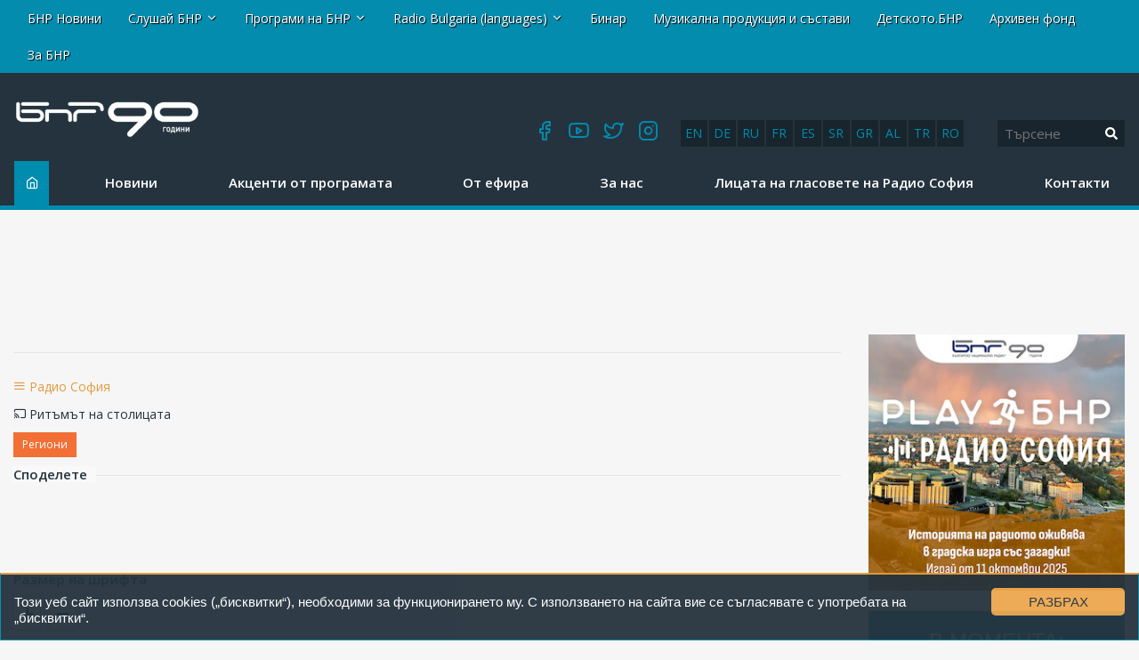

--- FILE ---
content_type: text/html; charset=UTF-8
request_url: https://old-news.bnr.bg/sofia/post/101743855/metroto-si-probiva-pat-prez-poduane
body_size: 19406
content:
<!DOCTYPE html>
<html lang="bg">
<head>
	
<!-- Google tag (gtag.js) -->
<script async src="https://www.googletagmanager.com/gtag/js?id=G-FDKFTKB3MV"></script>
<script>
  window.dataLayer = window.dataLayer || [];
  function gtag(){dataLayer.push(arguments);}
  gtag('js', new Date());

  gtag('config', 'G-FDKFTKB3MV');
</script>


	
	<meta charset="UTF-8" />
		<title>Метрото си пробива път през "Подуяне" - Новини </title>
	

<!-- Google Tag Manager -->
<script>(function(w,d,s,l,i){w[l]=w[l]||[];w[l].push({'gtm.start':
new Date().getTime(),event:'gtm.js'});var f=d.getElementsByTagName(s)[0],
j=d.createElement(s),dl=l!='dataLayer'?'&l='+l:'';j.async=true;j.src=
'https://www.googletagmanager.com/gtm.js?id='+i+dl;f.parentNode.insertBefore(j,f);
})(window,document,'script','dataLayer','GTM-5W684PP');</script>
<!-- End Google Tag Manager -->

<meta name="facebook-domain-verification" content="b7cw6fxmxmozh3n2ihpszbp7erne3l" />

<!-- Netpeak -->
<script> !(function () { window.googletag = window.googletag || {}; window.vmpbjs = window.vmpbjs || {}; window.vpb = window.vpb || {}; vpb.cmd = vpb.cmd || []; vpb.st=Date.now();  vpb.fastLoad = true; googletag.cmd = googletag.cmd || []; vmpbjs.cmd = vmpbjs.cmd || []; var cmds = []; try{ cmds = googletag.cmd.slice(0); googletag.cmd.length = 0; }catch(e){} var ready = false; function exec(cb) { return cb.call(googletag); } var overriden = false; googletag.cmd.push(function () { overriden = true; googletag.cmd.unshift = function (cb) { if (ready) { return exec(cb); } cmds.unshift(cb); if (cb._startgpt) { ready = true; for (var k = 0; k < cmds.length; k++) { exec(cmds[k]); } } }; googletag.cmd.push = function (cb) { if (ready) { return exec(cb); } cmds.push(cb); }; }); if(!overriden){ googletag.cmd.push = function (cb) { cmds.push(cb); }; googletag.cmd.unshift = function (cb) { cmds.unshift(cb); if (cb._startgpt) { ready = true; if (googletag.apiReady) { cmds.forEach(function (cb) { googletag.cmd.push(cb); }); } else { googletag.cmd = cmds; } } }; } var dayMs = 36e5, cb = parseInt(Date.now() / dayMs), vpbSrc = '//player.bidmatic.io/prebidlink/' + cb + '/wrapper_hb_766191_20872.js', pbSrc = vpbSrc.replace('wrapper_hb', 'hb'), gptSrc = '//securepubads.g.doubleclick.net/tag/js/gpt.js', c = document.head || document.body || document.documentElement; function loadScript(src, cb) { var s = document.createElement('script'); s.src = src; s.defer=false; c.appendChild(s); s.onload = cb; s.onerror = function(){ var fn = function(){}; fn._startgpt = true; googletag.cmd.unshift(fn); }; return s; } loadScript(pbSrc); loadScript(gptSrc); loadScript(vpbSrc); })() </script>

<script>

window.is_mobile_browser = function() {
  let check = false;
  (function(a){if(/(android|bb\d+|meego).+mobile|avantgo|bada\/|blackberry|blazer|compal|elaine|fennec|hiptop|iemobile|ip(hone|od)|iris|kindle|lge |maemo|midp|mmp|mobile.+firefox|netfront|opera m(ob|in)i|palm( os)?|phone|p(ixi|re)\/|plucker|pocket|psp|series(4|6)0|symbian|treo|up\.(browser|link)|vodafone|wap|windows ce|xda|xiino/i.test(a)||/1207|6310|6590|3gso|4thp|50[1-6]i|770s|802s|a wa|abac|ac(er|oo|s\-)|ai(ko|rn)|al(av|ca|co)|amoi|an(ex|ny|yw)|aptu|ar(ch|go)|as(te|us)|attw|au(di|\-m|r |s )|avan|be(ck|ll|nq)|bi(lb|rd)|bl(ac|az)|br(e|v)w|bumb|bw\-(n|u)|c55\/|capi|ccwa|cdm\-|cell|chtm|cldc|cmd\-|co(mp|nd)|craw|da(it|ll|ng)|dbte|dc\-s|devi|dica|dmob|do(c|p)o|ds(12|\-d)|el(49|ai)|em(l2|ul)|er(ic|k0)|esl8|ez([4-7]0|os|wa|ze)|fetc|fly(\-|_)|g1 u|g560|gene|gf\-5|g\-mo|go(\.w|od)|gr(ad|un)|haie|hcit|hd\-(m|p|t)|hei\-|hi(pt|ta)|hp( i|ip)|hs\-c|ht(c(\-| |_|a|g|p|s|t)|tp)|hu(aw|tc)|i\-(20|go|ma)|i230|iac( |\-|\/)|ibro|idea|ig01|ikom|im1k|inno|ipaq|iris|ja(t|v)a|jbro|jemu|jigs|kddi|keji|kgt( |\/)|klon|kpt |kwc\-|kyo(c|k)|le(no|xi)|lg( g|\/(k|l|u)|50|54|\-[a-w])|libw|lynx|m1\-w|m3ga|m50\/|ma(te|ui|xo)|mc(01|21|ca)|m\-cr|me(rc|ri)|mi(o8|oa|ts)|mmef|mo(01|02|bi|de|do|t(\-| |o|v)|zz)|mt(50|p1|v )|mwbp|mywa|n10[0-2]|n20[2-3]|n30(0|2)|n50(0|2|5)|n7(0(0|1)|10)|ne((c|m)\-|on|tf|wf|wg|wt)|nok(6|i)|nzph|o2im|op(ti|wv)|oran|owg1|p800|pan(a|d|t)|pdxg|pg(13|\-([1-8]|c))|phil|pire|pl(ay|uc)|pn\-2|po(ck|rt|se)|prox|psio|pt\-g|qa\-a|qc(07|12|21|32|60|\-[2-7]|i\-)|qtek|r380|r600|raks|rim9|ro(ve|zo)|s55\/|sa(ge|ma|mm|ms|ny|va)|sc(01|h\-|oo|p\-)|sdk\/|se(c(\-|0|1)|47|mc|nd|ri)|sgh\-|shar|sie(\-|m)|sk\-0|sl(45|id)|sm(al|ar|b3|it|t5)|so(ft|ny)|sp(01|h\-|v\-|v )|sy(01|mb)|t2(18|50)|t6(00|10|18)|ta(gt|lk)|tcl\-|tdg\-|tel(i|m)|tim\-|t\-mo|to(pl|sh)|ts(70|m\-|m3|m5)|tx\-9|up(\.b|g1|si)|utst|v400|v750|veri|vi(rg|te)|vk(40|5[0-3]|\-v)|vm40|voda|vulc|vx(52|53|60|61|70|80|81|83|85|98)|w3c(\-| )|webc|whit|wi(g |nc|nw)|wmlb|wonu|x700|yas\-|your|zeto|zte\-/i.test(a.substr(0,4))) check = true;})(navigator.userAgent||navigator.vendor||window.opera);
  return check;
};

window.googletag = window.googletag || {cmd: []};
  googletag.cmd.push(function() {
  
    //console.log("BROWSER MOBILE "+is_mobile_browser());
    
    if(is_mobile_browser()){
    
      // -- define mobile slots

      // --- mobile globals
      

      
      // --- mobile article page

        

         // article header
         googletag.defineSlot('/21812656586/netpeak_bnr/mobile-header', [
          [200, 90], [216, 36], [216, 54], [234, 60], [250, 250], [300, 50], 
          [300, 75], [300, 100], [300, 110], [300, 111], [300, 116], [300, 120], 
          [310, 100], [320, 50], [320, 100], [320, 120], [320, 250]
        ], 'div-gpt-ad-1234567890007-0').addService(googletag.pubads());

        // article bottom
        googletag.defineSlot('/21812656586/netpeak_bnr/mobile-article-middle', [
        [200, 90], [216, 36], [216, 54], [234, 60], [250, 250], [300, 50], 
        [300, 75], [300, 100], [300, 110], [300, 111], [300, 116], [300, 120], 
        [310, 100], [320, 50], [320, 100], [320, 120], [320, 250]
      ], 'div-gpt-ad-1234567890010-0').addService(googletag.pubads());

      googletag.defineSlot('/21812656586/netpeak_bnr/mobile-article-middle_2', [
      [200, 90], [216, 36], [216, 54], [234, 60], [250, 250], [300, 50], 
      [300, 75], [300, 100], [300, 110], [300, 111], [300, 116], [300, 120], 
      [310, 100], [320, 50], [320, 100], [320, 120], [320, 250]
    ], 'div-gpt-ad-1234567890011-0').addService(googletag.pubads());

        

      
      

      }else{  

      // define desktop slots

      // --- globals
      
               
      // --- desktop page

          

          // article header
          googletag.defineSlot('/21812656586/netpeak_bnr/desktop-article-header', [
            [680, 250], [700, 90], [700, 250], [720, 90], [720, 250], [728, 15], 
            [728, 90], [728, 240], [730, 90], [730, 200], [750, 100], [750, 200], 
            [750, 250], [768, 175], [800, 125], [820, 220], [900, 100], [930, 90], 
            [930, 180], [950, 90], [950, 245], [960, 90], [960, 150], [960, 180], 
            [960, 200], [960, 250], [970, 50], [970, 66], [970, 70], [970, 90], 
            [970, 100], [970, 120], [970, 200], [970, 210], [970, 250], [980, 90], 
            [980, 120], [980, 240], [980, 250], [990, 90], [990, 250], [998, 200], 
            [1000, 240], [1000, 250], [1014, 169], [1024, 90], [1100, 90], [1100, 250], 
            [1110, 250], [1111, 11], [1140, 250], [1170, 150], [1170, 250]
          ], 'div-gpt-ad-1234567890013-0').addService(googletag.pubads());

          // article left sidebar
          googletag.defineSlot('/21812656586/netpeak_bnr/desktop-article-left_sidebar', [
            [160, 600]
          ], 'div-gpt-ad-1234567890014-0').addService(googletag.pubads());

          // article bottom
          googletag.defineSlot('/21812656586/netpeak_bnr/desktop-article-bottom', [
            [728, 90]
          ], 'div-gpt-ad-1234567890015-0').addService(googletag.pubads());

          // right_sidebar_1
          googletag.defineSlot('/21812656586/netpeak_bnr/desktop-section-right_sidebar_1', [
            [160, 600], [300, 600], [300, 250]
          ], 'div-gpt-ad-1234567890002-0').addService(googletag.pubads());

          // right_sidebar_2
          googletag.defineSlot('/21812656586/netpeak_bnr/desktop-section-right_sidebar_2', [
            [160, 600], [300, 600], [300, 250]
          ], 'div-gpt-ad-1234567890012-0').addService(googletag.pubads());

          

                
        

    } // end else if mobile

    googletag.pubads().enableLazyLoad({
      fetchMarginPercent: 200,  // Fetch ad when it is within 200% of the viewport
      renderMarginPercent: 50,  // Render ad when it is within 50% of the viewport
      mobileScaling: 2.0        // Double the margins for mobile devices
    });
    googletag.pubads().enableSingleRequest();
    googletag.pubads().collapseEmptyDivs();
    googletag.enableServices();
  });

</script>
<!-- /Netpeak -->




	<meta http-equiv="X-UA-Compatible" content="IE=edge" />
	<meta name="viewport" id="viewport-meta" content="width=device-width, initial-scale=1.0" />	<link rel="shortcut icon" href="/favicon.ico" />

	<link rel="canonical" href="https://old-news.bnr.bg/sofia/post/101743855/metroto-si-probiva-pat-prez-poduane"   />
<meta property="og:url" content="https://old-news.bnr.bg/sofia/post/101743855/metroto-si-probiva-pat-prez-poduane"   />
<meta name="description" content="Строителството на метрото  през район &bdquo;Подуяне&ldquo; върви по график, установи днес кметът на София Йорданка  Фандъкова.    В..."   />
<meta property="og:title" content="Метрото си пробива път през &rdquo;Подуяне&rdquo;"   />
<meta property="og:description" content="Строителството на метрото  през район &bdquo;Подуяне&ldquo; върви по график, установи днес кметът на София Йорданка  Фандъкова.    В..."   />
<meta property="og:type" content="article"   />
<meta property="og:image" content="https://static.bnr.bg/gallery/cr/medium/cdc25a0f0e7e250e15cfa1f7cb92bb93.jpg"   />
<meta property="twitter:card" content="summary"   />
<meta property="twitter:domain" content="bnr.bg"   />
<meta property="twitter:title" content="Метрото си пробива път през &rdquo;Подуяне&rdquo;"   />
<meta property="twitter:description" content="Строителството на метрото  през район &bdquo;Подуяне&ldquo; върви по график, установи днес кметът на София Йорданка  Фандъкова.    В..."   />
<meta property="twitter:image" content="https://static.bnr.bg/gallery/cr/cdc25a0f0e7e250e15cfa1f7cb92bb93.jpg"   />
<script type="text/javascript"   >
var _gaq=[['_setAccount', 'UA-47004838-1'],['_trackPageview'],['_trackPageLoadTime']];
(function() {
	var ga = document.createElement('script'); ga.type = 'text/javascript'; ga.async = true;
	ga.src = ('https:' == document.location.protocol ? 'https://ssl' : 'http://www') + '.google-analytics.com/ga.js';
	var s = document.getElementsByTagName('script')[0]; s.parentNode.insertBefore(ga, s);
})();</script>
<meta property="fb:app_id" content="301463513596954"/>




<script type="text/javascript" src="//platform-api.sharethis.com/js/sharethis.js#property=598acd0de2587a0012539f76&product=inline-share-buttons"></script>

<script>

  (adsbygoogle = window.adsbygoogle || []).push({

    google_ad_client: "ca-pub-4534514337969939",

    enable_page_level_ads: true

  }); 

</script> 


<link rel="preload" href="/fonts/icomoon/icomoon.woff" as="font" type="font/woff2" crossorigin>




	<link rel='stylesheet' href='/resources/css/test_fonts_sans-serif.css?1740559106?rn=1769796913970799890' />  

	<link rel='stylesheet' href='/resources/css/addon.css?rn=1769796913970799890' />



<script type="text/javascript">
var gaq=[['setAccount', 'UA-47004838-1'],['trackPageview'],['trackPageLoadTime']];
(function() {
var ga = document.createElement('script'); ga.type = 'text/javascript'; ga.async = true;
ga.src = ('https:' == document.location.protocol ? 'https://ssl' : 'http://www') + '.google-analytics.com/ga.js';
var s = document.getElementsByTagName('script')[0]; s.parentNode.insertBefore(ga, s);
})();


</script>


<script>



(function(h,o,t,j,a,r){
        h.hj=h.hj||function(){(h.hj.q=h.hj.q||[]).push(arguments)};
        h._hjSettings={hjid:2406078,hjsv:6};
        a=o.getElementsByTagName('head')[0];
        r=o.createElement('script');r.async=1;
        r.src=t+h._hjSettings.hjid+j+h._hjSettings.hjsv;
        a.appendChild(r);
    })(window,document,'https://static.hotjar.com/c/hotjar-','.js?sv=');


	!function(f,b,e,v,n,t,s){
		if(f.fbq)return;n=f.fbq=function(){n.callMethod?
  
	n.callMethod.apply(n,arguments):n.queue.push(arguments)};
  
	if(!f._fbq)f._fbq=n;n.push=n;n.loaded=!0;n.version='2.0';
  
	n.queue=[];t=b.createElement(e);t.async=!0;
  
	t.src=v;s=b.getElementsByTagName(e)[0];
  
	s.parentNode.insertBefore(t,s)
	}(window, document,'script', 'https://connect.facebook.net/en_US/fbevents.js');
  
	fbq('init', '269361800700513');
  
	fbq('track', 'PageView');

  </script><noscript><img height="1" width="1" style="display:none" src="https://www.facebook.com/tr?id=269361800700513&ev=PageView&noscript=1" ></noscript>







<script type="text/javascript">
    (function(c,l,a,r,i,t,y){
        c[a]=c[a]||function(){(c[a].q=c[a].q||[]).push(arguments)};
        t=l.createElement(r);t.async=1;t.src="https://www.clarity.ms/tag/"+i;
        y=l.getElementsByTagName(r)[0];y.parentNode.insertBefore(t,y);
    })(window, document, "clarity", "script", "ar68rwdfbn");
</script>




</head>
<body data-site="sofia"  class='article-page mc-1139' >
	

<!-- Google Tag Manager (noscript) -->
<noscript><iframe src="https://www.googletagmanager.com/ns.html?id=GTM-5W684PP"
height="0" width="0" style="display:none;visibility:hidden"></iframe></noscript>
<!-- End Google Tag Manager (noscript) -->



<div class="header row-fluid">
						<div class='container-fluid'>
	<div class="row-fluid row-layout ">
		<div class="span12 ">
												

<div class="row-fluid absoluteTop visible-desktop " id="module_19_1">
	

	<div class="span12">
		<div class="navbar navbar-fixed-top navbarCustomFixedTop">
			<div class="container">
				<a class="btn btn-navbar btnNavbar hidden-desktop" data-toggle="collapse" data-target=".nav-collapse">
					<span class="icon-bar"></span>
					<span class="icon-bar"></span>
					<span class="icon-bar"></span>
				</a>
				<div class="nav-collapse">
					<div class="absoluteTopWrapper clearfix">
						<ul class="nav navbar-nav absoluteTopMenu">
																				<li class="">
								<a href="/" title="">
									<span>БНР Новини</span>
								</a>
							</li>
																											<li class="dropdown ">
								<a href="#" class="dropdown-toggle" data-toggle="dropdown" title="">Слушай БНР <b class="caret"></b></a>
								<ul class="dropdown-menu" role="menu" aria-labeledby="module_19_1_m_1246">
																	<li class="">
										<a href="http://player.bnr.bg" title="" target="_blank">
											На живо
										</a>
									</li>
																	<li class="">
										<a href="http://bnr.bg/play/" title="" target="_blank">
											На запис
										</a>
									</li>
																</ul>
							</li>
																											<li class="dropdown ">
								<a href="#" class="dropdown-toggle" data-toggle="dropdown" title="">Програми на БНР <b class="caret"></b></a>
								<ul class="dropdown-menu" role="menu" aria-labeledby="module_19_1_m_1244">
																	<li class="">
										<a href="/horizont" title="" target="_blank">
											Програма Хоризонт
										</a>
									</li>
																	<li class="">
										<a href="/hristobotev" title="" target="_blank">
											Програма Христо Ботев
										</a>
									</li>
																	<li class="">
										<a href="/sofia" title="" target="_blank">
											Радио София
										</a>
									</li>
																	<li class="">
										<a href="/blagoevgrad" title="" target="_blank">
											Радио Благоевград
										</a>
									</li>
																	<li class="">
										<a href="/burgas" title="" target="_blank">
											Радио Бургас
										</a>
									</li>
																	<li class="">
										<a href="/varna" title="" target="_blank">
											Радио Варна
										</a>
									</li>
																	<li class="">
										<a href="/vidin" title="" target="_blank">
											Радио Видин
										</a>
									</li>
																	<li class="">
										<a href="/kardzhali" title="" target="_blank">
											Радио Кърджали
										</a>
									</li>
																	<li class="">
										<a href="/plovdiv" title="" target="_blank">
											Радио Пловдив
										</a>
									</li>
																	<li class="">
										<a href="/starazagora" title="" target="_blank">
											Радио Стара Загора
										</a>
									</li>
																	<li class="">
										<a href="/shumen" title="" target="_blank">
											Радио Шумен
										</a>
									</li>
																</ul>
							</li>
																											<li class="dropdown ">
								<a href="#" class="dropdown-toggle" data-toggle="dropdown" title="">Radio Bulgaria (languages) <b class="caret"></b></a>
								<ul class="dropdown-menu" role="menu" aria-labeledby="module_19_1_m_1248">
																	<li class="">
										<a href="/radiobulgaria" title="" target="_blank">
											Български
										</a>
									</li>
																	<li class="">
										<a href="/en" title="" target="_blank">
											English
										</a>
									</li>
																	<li class="">
										<a href="/de" title="">
											Deutsch
										</a>
									</li>
																	<li class="">
										<a href="/ru" title="" target="_blank">
											Русский
										</a>
									</li>
																	<li class="">
										<a href="/fr" title="" target="_blank">
											Français
										</a>
									</li>
																	<li class="">
										<a href="/es" title="" target="_blank">
											Español
										</a>
									</li>
																	<li class="">
										<a href="/sr" title="" target="_blank">
											Српски
										</a>
									</li>
																	<li class="">
										<a href="/el" title="" target="_blank">
											Ελληνικά
										</a>
									</li>
																	<li class="">
										<a href="/sq" title="" target="_blank">
											Shqip
										</a>
									</li>
																	<li class="">
										<a href="/tr" title="" target="_blank">
											Türkçe
										</a>
									</li>
																	<li class="">
										<a href="/ro" title="" target="_blank">
											Română
										</a>
									</li>
																</ul>
							</li>
																											<li class="">
								<a href="http://binar.bg" title="" target="_blank">
									<span>Бинар</span>
								</a>
							</li>
																											<li class="">
								<a href="/music" title="" target="_blank">
									<span>Музикална продукция и състави</span>
								</a>
							</li>
																											<li class=" #">
								<a href="http://detskotobnr.binar.bg/" title="" target="_blank">
									<span>Детското.БНР</span>
								</a>
							</li>
																											<li class="">
								<a href="http://archives.bnr.bg/" title="" target="_blank">
									<span>Архивен фонд</span>
								</a>
							</li>
																											<li class=" last">
								<a href="http://bnr.bg/aboutbnr" title="" target="_blank">
									<span>За БНР</span>
								</a>
							</li>
																			</ul>
					</div>
				</div>
			</div>
		</div>
	</div>
</div>

<div class="row-fluid hidden-desktop ">
	<div class="nav navbar-nav" style="position: absolute; top: 3px; right: 5px;"><a class="btn btn-navbar btnNavbar " id="clickme" style="color: #555;">ПРОГРАМИ</a></div>

	<div style="display: none;float: right; clear: both;margin-top: 40px;" id="topmn">
		<div class="absoluteTopWrapper clearfix">
			<ul class="rmenun nav navbar-nav absoluteTopMenu">
											<li class="">
					<a href="/" title="">
						<span>БНР Новини</span>
					</a>
				</li>
															<li class="dropdown ">
					<a href="#" class="dropdown-toggle" data-toggle="dropdown" title="">Слушай БНР <b class="caret"></b></a>
					<ul class="dropdown-menu" role="menu" aria-labeledby="module_19_1_m_1246">
											<li class="">
							<a href="http://player.bnr.bg" title="" target="_blank">
								На живо
							</a>
						</li>
											<li class="">
							<a href="http://bnr.bg/play/" title="" target="_blank">
								На запис
							</a>
						</li>
										</ul>
				</li>
															<li class="dropdown ">
					<a href="#" class="dropdown-toggle" data-toggle="dropdown" title="">Програми на БНР <b class="caret"></b></a>
					<ul class="dropdown-menu" role="menu" aria-labeledby="module_19_1_m_1244">
											<li class="">
							<a href="/horizont" title="" target="_blank">
								Програма Хоризонт
							</a>
						</li>
											<li class="">
							<a href="/hristobotev" title="" target="_blank">
								Програма Христо Ботев
							</a>
						</li>
											<li class="">
							<a href="/sofia" title="" target="_blank">
								Радио София
							</a>
						</li>
											<li class="">
							<a href="/blagoevgrad" title="" target="_blank">
								Радио Благоевград
							</a>
						</li>
											<li class="">
							<a href="/burgas" title="" target="_blank">
								Радио Бургас
							</a>
						</li>
											<li class="">
							<a href="/varna" title="" target="_blank">
								Радио Варна
							</a>
						</li>
											<li class="">
							<a href="/vidin" title="" target="_blank">
								Радио Видин
							</a>
						</li>
											<li class="">
							<a href="/kardzhali" title="" target="_blank">
								Радио Кърджали
							</a>
						</li>
											<li class="">
							<a href="/plovdiv" title="" target="_blank">
								Радио Пловдив
							</a>
						</li>
											<li class="">
							<a href="/starazagora" title="" target="_blank">
								Радио Стара Загора
							</a>
						</li>
											<li class="">
							<a href="/shumen" title="" target="_blank">
								Радио Шумен
							</a>
						</li>
										</ul>
				</li>
															<li class="dropdown ">
					<a href="#" class="dropdown-toggle" data-toggle="dropdown" title="">Radio Bulgaria (languages) <b class="caret"></b></a>
					<ul class="dropdown-menu" role="menu" aria-labeledby="module_19_1_m_1248">
											<li class="">
							<a href="/radiobulgaria" title="" target="_blank">
								Български
							</a>
						</li>
											<li class="">
							<a href="/en" title="" target="_blank">
								English
							</a>
						</li>
											<li class="">
							<a href="/de" title="">
								Deutsch
							</a>
						</li>
											<li class="">
							<a href="/ru" title="" target="_blank">
								Русский
							</a>
						</li>
											<li class="">
							<a href="/fr" title="" target="_blank">
								Français
							</a>
						</li>
											<li class="">
							<a href="/es" title="" target="_blank">
								Español
							</a>
						</li>
											<li class="">
							<a href="/sr" title="" target="_blank">
								Српски
							</a>
						</li>
											<li class="">
							<a href="/el" title="" target="_blank">
								Ελληνικά
							</a>
						</li>
											<li class="">
							<a href="/sq" title="" target="_blank">
								Shqip
							</a>
						</li>
											<li class="">
							<a href="/tr" title="" target="_blank">
								Türkçe
							</a>
						</li>
											<li class="">
							<a href="/ro" title="" target="_blank">
								Română
							</a>
						</li>
										</ul>
				</li>
															<li class="">
					<a href="http://binar.bg" title="" target="_blank">
						<span>Бинар</span>
					</a>
				</li>
															<li class="">
					<a href="/music" title="" target="_blank">
						<span>Музикална продукция и състави</span>
					</a>
				</li>
															<li class=" #">
					<a href="http://detskotobnr.binar.bg/" title="" target="_blank">
						<span>Детското.БНР</span>
					</a>
				</li>
															<li class="">
					<a href="http://archives.bnr.bg/" title="" target="_blank">
						<span>Архивен фонд</span>
					</a>
				</li>
															<li class=" last">
					<a href="http://bnr.bg/aboutbnr" title="" target="_blank">
						<span>За БНР</span>
					</a>
				</li>
										</ul>
		</div>
	</div>
</div>

<script defer src="https://use.fontawesome.com/releases/v5.0.2/js/all.js"></script>

<script
  src="//code.jquery.com/jquery-1.12.4.min.js"
  integrity="sha256-ZosEbRLbNQzLpnKIkEdrPv7lOy9C27hHQ+Xp8a4MxAQ="
  crossorigin="anonymous"></script>
<script>

$( document ).ready(function() {
$( "#clickme" ).click(function() {
  $( "#topmn" ).slideToggle( "slow", function() {
    
  });
});

});
</script>

									</div>
	</div>
</div>
					<div class='container-fluid'>
	<div class="row-fluid row-layout ">
		<div class="span2  first">
												<div class="row-fluid " id="module_20_1">
		<a href="/sofia" class="site_logo">
		<div class="site_logo_inner">
			<img src="/img/logos/BNR_90Y_INT_BG.png">
			<span></span>
		</div>
	</a>
	</div>


									</div>
		<div class="span10  last">
												<div class="row-fluid">
	<div class="row-fluid">
		<div class="rb-languages desktop-only">
		<a title="English" href="https://bnr.bg/en">en</a>
		<a title="Deutsch" href="https://bnr.bg/de">de</a>
		<a title="Русский" href="https://bnr.bg/ru">ru</a>
		<a title="Français" href="https://bnr.bg/fr">fr</a>
		<a title="Español" href="https://bnr.bg/es">es</a>
		<a title="Српски" href="https://bnr.bg/sr">sr</a>
		<a title="Ελληνικά" href="https://bnr.bg/el">gr</a>
		<a title="Shqip" href="https://bnr.bg/sq">al</a> 
		<a title="Türkçe" href="https://bnr.bg/tr">tr</a>
		<a title="Română" href="https://bnr.bg/ro">ro</a>
		</div>
	</div>
	<div class="search_bar module header-search" style="width: inherit;">
	
		<div class="row-fluid">

			

			
			<form method="GET" class="form form-horizontal pull-right" style="text-align:right; margin-bottom:0;" action="/sofia/search">
				<div class="input-append row-fluid">
					<input name="q" class="span8" type="text" value="" placeholder="Търсене"><button type="submit" class="search-btn"><i class="fa fa-search" aria-hidden="true"></i></button>

					<!-- <input class="btn" class="span4" type="submit" value="Търси"/> -->
					
				</div>
				<!--
				<div style="margin-top:10px;" class="row-fluid">
					<div class="offset1 span11 advanced hidden-phone">
						<a href="/sofia/search/advanced">Разширено търсене</a>
					</div>
				</div>
				-->
			</form>
		</div>
	</div>
</div>

									<div class="social-icons" id="module_20_3">
	<div class="html">
		<a href="https://www.facebook.com/RadioSofiaBNR/" target="_blank"><i class="icon-facebook"></i></a>
<a href="https://www.youtube.com/user/BNRRadioSofia" target="_blank"><i class="icon-youtube"></i></a>
<a href="https://twitter.com/RadioSofiaBNR" target="_blank"><i class="icon-twitter"></i></a>
<a href="https://www.instagram.com/radiosofia.bnr/" target="_blank"><i class="icon-instagram"></i></a>
	</div>
</div>

									<div class="" id="module_20_4">
	<div class="html">
		<br /><br />Ефирни телефони: <b>02 963 56 50</b> и <b>02 963 56 80</b>
	</div>
</div>

									</div>
	</div>
</div>
					<div class='container-fluid'>
	<div class="row-fluid row-layout ">
		<div class="span12 ">
												<div class="row-fluid " id="module_21_1">
	<div class="span10">
		<div class="navbar-main">
			
				<a class="btn btn-navbar btnNavbar hidden-desktop" data-toggle="collapse" data-target="#mmenusel" style="position: absolute; top: 3px; left: 5px;">
					<span class="icon-bar"></span>
					<span class="icon-bar"></span>
					<span class="icon-bar"></span>
				</a>
				<div class="nav-collapse" id="mmenusel">
					<div class="mainMenuWrapper clearfix">
						<ul class="nav navbar-nav mainMenu">
							<li class="srch-li">
								<form method="GET" class="" style="margin-bottom: 10px" 
									 
										action='/sofia/search'
									>
									<div class="input-srch">
										<input name="q" type="text" value="" placeholder="Търсене">
																			</div>
									<div class='input-submit'>
										<button class="btn" type="submit">Търси</button>
									</div>
								</form>
							</li>
																				<li class="mi337  home">
								<a href="/sofia" title="">
									<span>Начало</span>
								</a>
							</li>
																											<li class="mi338  active">
								<a href="/sofia/news/list" title="">
									<span>Новини</span>
								</a>
							</li>
																											<li class="mi469 ">
								<a href="/sofia/accents/list" title="">
									<span>Акценти от програмата</span>
								</a>
							</li>
																											<li class="mi1449 ">
								<a href="/sofia/page/radio-sofia-podkasti" title="">
									<span>От ефира</span>
								</a>
							</li>
																											<li class="mi471 ">
								<a href="/sofia/page/za-nas" title="">
									<span>За нас</span>
								</a>
							</li>
																											<li class="mi1527 ">
								<a href="https://bnr.bg/sofia/page/licata-na-glasovete-v-radio-sofia" title="">
									<span>Лицата на гласовете на Радио София</span>
								</a>
							</li>
																											<li class="mi470  last">
								<a href="/sofia/page/contacts" title="">
									<span>Контакти</span>
								</a>
							</li>
																			</ul>
					</div>
				</div>
			</div>
		
	</div>
</div>
<script defer src="https://use.fontawesome.com/releases/v5.0.2/js/all.js"></script>
									</div>
	</div>
</div>
					<div class='container-fluid'>
	<div class="row-fluid row-layout ">
		<div class="span12 ">
												<div class="mobile-only rb-langs-mobile" id="module_22_1">
<div class="row-fluid">
    <div class="rb-languages">
    <a title="English" href="https://bnr.bg/en">en</a>
    <a title="Deutsch" href="https://bnr.bg/de">de</a>
    <a title="Русский" href="https://bnr.bg/ru">ru</a>
    <a title="Français" href="https://bnr.bg/fr">fr</a>
    <a title="Español" href="https://bnr.bg/es">es</a>
    <a title="Српски" href="https://bnr.bg/sr">sr</a>
    <a title="Ελληνικά" href="https://bnr.bg/el">gr</a>
    <a title="Shqip" href="https://bnr.bg/sq">al</a>
    <a title="Türkçe" href="https://bnr.bg/tr">tr</a>
    <a title="Română" href="https://bnr.bg/ro">ro</a>
    </div>
</div>
</div>
									</div>
	</div>
</div>
			</div>

<div class="row-fluid">
	<div id="netpeak-desktop-article-header" class="banner-top-center desktop-only">		 
		<!-- /21812656586/netpeak_bnr/desktop-article-header -->
		<div id='div-gpt-ad-1234567890013-0' style='min-width: 680px; min-height: 90px;'>
			<script>
			document.addEventListener('DOMContentLoaded', function() {
				if (document.getElementById('netpeak-desktop-article-header').style.display !== 'none') {
					googletag.cmd.push(function() { googletag.display('div-gpt-ad-1234567890013-0'); });
				}
			});
			</script>
		</div>
	</div>

	<div id="netpeak-mobile-header" class="banner-top-center mobile-only">
		<!-- /21812656586/netpeak_bnr/mobile-header -->
		<div id='div-gpt-ad-1234567890007-0' style='min-width: 200px; min-height: 90px;'>
			<script>
			document.addEventListener('DOMContentLoaded', function() {
				if (document.getElementById('netpeak-mobile-header').style.display !== 'none') {
					googletag.cmd.push(function() { googletag.display('div-gpt-ad-1234567890007-0'); });
				}
				});
			</script>
		</div>
	</div>
</div>


<div class="wrapper container  has-sidebar ">
	
	<!--  -->

	
		<div class="row-fluid">
			<div class="main_container span9">
												<div class="row-fluid row-layout ">
	<div class="span3  first">
									<div class="" id="module_1_1">
<div class='row'>
	<div class="span-12">
		<div class="article-block">
			<h5 class="article-info-title">
				<span></span>
			</h5>
			<ul class="article-info">
				
				
				<li class='side-program'>
					<span class="icon-radio"></span> 
					<a href="/sofia">Радио София</a>
				</li>

								<li class='side-broadcast'>
					<span class="icon-layers"></span>
	
					<a href="/sofia/ritymytnastolicata/broadcast">
						Ритъмът на столицата
					</a>
				</li>
				
				<li class='item-category' style="display: inline!important;">
					<span class="icon-layers"></span>
					

											<a 	id='pc-title' 
							href="/regioni/list" 
						   	class='cat-1149'>
							Региони
						</a>

								

				</li>
			</ul>
		</div>
	</div>

	<div class="span-12">
		<div class="article-block">
			<h5 class="article-info-title"><span>Споделете</span></h5>
			<div class="post_buttons">
				<div class="sharethis-inline-share-buttons"></div>
			</div>
		</div>
	</div>

	
	<div style="margin-top: 100px;">
		<div style="font-weight: bold; margin-bottom: 10px;">Размер на шрифта</div>
		<button id="zoomIn" style="cursor: pointer; background-color: #fff;  border: 1px solid #ccc; font-size: 20px; padding: 7px; margin-right: 5px;">➕</button>    
		<button id="zoomOut" style="cursor: pointer; background-color: #fff; border: 1px solid #ccc; font-size: 20px; padding: 7px;">➖</button>  
		<div style="margin-bottom: 30px;"></div>
		
		<script>
				
		let zoomLevel = 1;  
		
		document.getElementById("zoomIn").addEventListener("click", () => {  
		if (zoomLevel < 2) {  
			zoomLevel = zoomLevel + 0.1;  
			document.getElementById("news-cont").style.zoom = `${zoomLevel}`;  
		}  
		});  
		document.getElementById("zoomOut").addEventListener("click", () => {  
		if (zoomLevel > 1) {  
			zoomLevel = zoomLevel - 0.1;  
			document.getElementById("news-cont").style.zoom = `${zoomLevel}`;  
		}  
		}); 
		</script>
		
	</div>

	<div id='p-cat' style='display:none'>
					<span data-parent='/sofia/bulgaria/list'></span>
			</div>
	<div class="span-12">
		<div class="article-block">
			<span class="side-copyright">Българско национално радио © 2026 Всички права са запазени</span>	
		</div>
	</div>	
</div>
</div>

<div id="netpeak-left-sidebar-desktop" class="desktop-only">
<!-- /21812656586/netpeak_bnr/desktop-article-left_sidebar -->
<div id='div-gpt-ad-1234567890014-0' style='min-width: 160px; min-height: 600px;'>
	<script>
		document.addEventListener('DOMContentLoaded', function() {
		if (document.getElementById('netpeak-left-sidebar-desktop').style.display !== 'none') {
			googletag.cmd.push(function() { googletag.display('div-gpt-ad-1234567890014-0'); });
		}
		});
	</script>
  </div>
</div>

						</div>
	<div class="span9  last">
									 
	<div class="row-fluid module_main_header" style="margin-top: 7px;">
	<div class="span12 module_main_header_title module_category_header">
					<script type="text/javascript">
				$('a[href="/novini/bulgaria/list"]').addClass('active');
			</script>
		
<!-- 		<div class="title">
			<h2>
									<a href="/novini/bulgaria/list">
						България</a>
							</h2>
		</div>
			
			
			<div class="header-subcategories">
				<button class="btn-subcat" >
					<span class="icon-more-horizontal"></span>
				</button>
				<ul class="menu-subcat">
				
										<li>
						<a href="/sofia/politika/list" class="header-subcategory">
							Политика
						</a>
					</li>
										<li>
						<a href="/sofia/krimi-pravo/list" class="header-subcategory">
							Крими и право
						</a>
					</li>
										<li>
						<a href="/sofia/regioni/list" class="header-subcategory active">
							Региони
						</a>
					</li>
										<li>
						<a href="/sofia/obrazovanie/list" class="header-subcategory">
							Образование
						</a>
					</li>
					
				</ul>
			</div>
		 -->

	</div>
</div>






<div class="row-fluid module main-article-cart module_bottom_conntected PostDetails2" id="module_1_2" itemscope itemtype="http://schema.org/Article">

	

	<div class="row-fluid news" id="news-cont">
					
		<div class="news_title">
			<h1 itemprop="name">
												Метрото си пробива път през &quot;Подуяне&quot;
			</h1>
							<h3>В началото на 2023-та започва строителството на още 6 км</h3>
			 
			<div class="date">
				<span itemprop="datePublished">публикувано на 29.11.22 в 19:26</span> 								
			</div>
			
			<div class="news_content clearfix">
								<div class="main_photo" style="width: 50%; float: left; margin: 0 10px 5px 0;">

					<a href="https://static.bnr.bg/gallery/cr/cdc25a0f0e7e250e15cfa1f7cb92bb93.jpg" data-lightbox="album9274867" title=" ">
						<img src="https://static.bnr.bg/gallery/cr/medium/cdc25a0f0e7e250e15cfa1f7cb92bb93.jpg" data-no-info=1 itemprop="image" />

						<div data-overlay-player="ai-6dd9716a42e2dcffb82cda672fc76f1c"></div>

											</a>

											<div class="photo_info">
												<div class="source">Снимка: Аделина Ангелова</div>						</div>
									</div>
												<span itemprop="articleBody">
										<p>    </p><p>Строителството на метрото  през район „Подуяне“ върви по график, установи днес кметът на София Йорданка  Фандъкова.</p>    <p>В последните месеци започна  изграждането на конструкциите на трите нови метростанции – „Стадион Георги  Аспарухов“, станция „Тракия“, която е разположена на кръстовищата на бул. „Ген.  Владимир Вазов“ с ул. „Витиня“, и станция „Ген. Владимир Вазов“ в района на  кръстовището с ул. „Ст. Доспевски“.</p>    <p>С новия участък с дължина 3  км ще се даде възможност на още 40 000 души дневно да пътуват с влаковете под  земята.</p>    <p>В началото на 2023 г. ще започне строителството и  на още 6 км от Военната академия през „Слатина“ до бул. „Цариградско шосе“.</p>    <p>"След второто разширение  на Линия 3 през район „Слатина“ метрото ще има 50% дял от градския  транспорт", отбеляза Фандъкова.</p>
					
				</span>
				
				 
				<div class="editor"><span>По публикацията работи: Георги Нейков</span></div>
								
								
				<br />
					<br />
					Последвайте ни и в <a href="https://news.google.com/publications/CAAqBwgKMK-GuAswvKHPAw?hl=bg&gl=BG&ceid=BG%3Abg" target="_blank">Google News Showcase</a>, за да научите най-важното от деня!

								
								
								<div class="bnr-social">
					Бъдете наши приятели във <a href="https://www.facebook.com/RadioSofiaBNR/" target="_blank">Facebook</a>, следвайте ни и в <a href="https://www.instagram.com/radiosofia.bnr/?hl=bg" target="_blank">Instagram</a>. 
					За да научавате всичко най-важно, присъединете се към групите за новини – <a href="https://www.facebook.com/groups/bnr.bg/" target="_blank">БНР Новини</a>, <a href="https://www.facebook.com/groups/3171791686226819/" target="_blank">БНР Култура</a>, <a href="https://www.facebook.com/groups/422508211882275/" target="_blank">БНР Спорт</a>, <a href="https://www.facebook.com/groups/bnrzdrave/" target="_blank">БНР Здраве</a>, <a href="https://www.facebook.com/groups/bnrbiznes/" target="_blank">БНР Бизнес и финанси</a>.
				</div>
				
				 


				 


				

			</div> 
			   
			<div itemprop="keywords" class="post_keywords">
	<a href="/sofia" class="site_tags">Радио София</a> <a href="/sofia/news/list" class="site_tags">Новини</a> <a href="/sofia/ritymytnastolicata/broadcast" class="site_tags">Ритъмът на столицата</a> &nbsp;&nbsp;
	<a href="/search?tag=Йорданка Фандъкова" class="post_tags">Йорданка Фандъкова</a> <a href="/search?tag=кметът на София" class="post_tags">кметът на София</a> <a href="/search?tag=Линия 3" class="post_tags">Линия 3</a> <a href="/search?tag=метрото" class="post_tags">метрото</a> <a href="/search?tag=нов участък" class="post_tags">нов участък</a> </div>
 
			  
						<div class="post_buttons">
				<!-- <span class='st_facebook_hcount' displayText='Facebook'></span>
				<span class='st_googleplus_hcount' displayText='Google +'></span>
				<span class='st_twitter_hcount' displayText='Tweet'></span>
				<span class='st_linkedin_hcount' displayText='LinkedIn'></span>
		
				<h5 class="article-info-title"><span>Споделете</span></h5> 	-->
				<div class="sharethis-inline-share-buttons"></div>
				
			</div>
						
			<!--
			<div class="pull-right print-button">
				<a href="/sofia/post/print/101743855/metroto-si-probiva-pat-prez-poduane" class='btn btn-small printer_icon PrintDoc printHide' title='Отпечатай'><img src="/img/icons/printer.png" alt="print"> Отпечатай</a>
			</div>
			-->
			
				</div>
		
	</div>
</div>



							
							<div class="row-fluid">
	<div class="module mt-20 module_listing" id="module_1_4">
				<div class="row-fluid module_main_header">
			<div class="span12 module_main_header_title module_listing_header">
				<div class="title">ВИЖТЕ ОЩЕ</div>
			</div>
		</div>
				<div class="module_listing_wrapper">
						<div class="row-fluid ">
						<div class="span4">
				<a href="/sofia/post/102246443/sadat-opredeli-za-nishtojno-reshenieto-na-sos-za-zonite-za-parkirane"><img src="https://static.bnr.bg/gallery/cr/small/485b55220dafe4cabd6d9a4963060934.jpeg" alt="" style="width: 100%"/></a>
			</div>
						<div class="span8">
								<h3><a href="/sofia/post/102246443/sadat-opredeli-za-nishtojno-reshenieto-na-sos-za-zonite-za-parkirane">Съдът отменя реформата за платеното паркиране в София</a></h3>
				<p class="content">    Административният съд на София-град е определил за  нищожно решението на Столичния общински съвет, с което се увеличават таксите за  синята и зелената зона за паркиране и се разширяват териториите им. С това се  прекратява реформата за паркирането в София, се казва в съобщение от съда.       Определението обаче подлежи на обжалване в 7-дневен  срок...</p>
				<div class="date">
															публикувано на 27.11.25 в 19:10
				</div>
			</div>
		</div>
			<div class="row-fluid ">
						<div class="span4">
				<a href="/sofia/post/102246406/sofia-sledi-niskoemisionnata-zona-sas-180-kameri"><img src="https://static.bnr.bg/gallery/cr/small/ea4f1ca497b5405b33de4f184ecd35fc.jpg" alt="" style="width: 100%"/></a>
			</div>
						<div class="span8">
								<h3><a href="/sofia/post/102246406/sofia-sledi-niskoemisionnata-zona-sas-180-kameri">София следи нискоемисионната зона със 180 камери</a></h3>
				<p class="content">    Нискоемисионната зона за автомобили в София отново влиза в сила от 1 декември и ще важи до 28 февруари 2026 година.   За разлика от предходните две години, през този сезон забраната обхваща освен “малкия ринг” и по-широк териториален обхват - т.нар. “голям ринг”, информира БГНЕС.   Малкият ринг, за който важи забрана за навлизане на автомобилите от..</p>
				<div class="date">
															публикувано на 27.11.25 в 17:47
				</div>
			</div>
		</div>
			<div class="row-fluid ">
						<div class="span4">
				<a href="/sofia/post/102246296/oficialno-sofia-priema-etap-ot-obikolkata-na-italia"><img src="https://static.bnr.bg/gallery/cr/small/7898c0ce4ff5b04957a7294ea670408c.png" alt="На 10 май 2025 г. Джирото ще премине през столицата ни." style="width: 100%"/></a>
			</div>
						<div class="span8">
								<h3><a href="/sofia/post/102246296/oficialno-sofia-priema-etap-ot-obikolkata-na-italia">София приема етап от Обиколката на Италия</a></h3>
				<p class="content">   Обиколката на Италия е второто най-голямо и най-престижно състезание в света на колоезденето. 109-ото издание на надпреварата ще стартира на 8 май 2026 г. в Несебър и ще премине през Бургас, Велико Търново и Пловдив, а на 10 май София ще бъде домакин на заключителния български етап, преди колоната да продължи към Южна Италия, съобщиха от Столичната..</p>
				<div class="date">
															публикувано на 27.11.25 в 14:57
				</div>
			</div>
		</div>
			<div class="row-fluid ">
						<div class="span4">
				<a href="/sofia/post/102246108/vse-oshte-ne-e-asen-broat-na-zadarjanite-sled-protesta-pred-parlamenta"><img src="https://static.bnr.bg/gallery/cr/small/5256db9844a82ccb750ad7c0a182199f.jpeg" alt="" style="width: 100%"/></a>
			</div>
						<div class="span8">
								<h3><a href="/sofia/post/102246108/vse-oshte-ne-e-asen-broat-na-zadarjanite-sled-protesta-pred-parlamenta">Все още не е ясен броят на задържаните след снощния протест в София</a></h3>
				<p class="content">   Към момента  няма информация за броя на задържаните по време на вчерашния протест пред  парламента срещу проекта за бюджет.      Около  полунощ група протестиращи се опитаха да преградят булевард  "Дондуков" с кофи за смет и да спрат лек автомобил, който се опитваше  да премине оттам.       Протест срещу Бюджет 2026 в Триъгълника на властта (ОБНОВЕНА)..</p>
				<div class="date">
															публикувано на 27.11.25 в 11:32
				</div>
			</div>
		</div>
			<div class="row-fluid ">
						<div class="span4">
				<a href="/sofia/post/102246103"><img src="https://static.bnr.bg/gallery/cr/small/67eeab83fe58329f185c233fcbfd001f.png" alt="" style="width: 100%"/></a>
			</div>
						<div class="span8">
								<h3><a href="/sofia/post/102246103">Оттеглят Бюджет 2026 за преработка</a></h3>
				<p class="content">     Проектобюджетът за 2026 година ще бъде оттеглен и преработен. Това обяви  пред журналисти лидерът на ГЕРБ Бойко Борисов.       "Колко пъти  пред вас казах, че този бюджет не ми харесва. Така, и затова, след малко,  премиерът и домсъвета, както го наричат, ще ви съобщят какво съм решил. Събрах  сутринта домсъвета, събрах подкрепящите партии, премиера и..</p>
				<div class="date">
															публикувано на 27.11.25 в 10:10
				</div>
			</div>
		</div>
			<div class="row-fluid ">
						<div class="span4">
				<a href="/sofia/post/102246003/sos-glasuva-novata-struktura-na-obshtinata"><img src="https://static.bnr.bg/gallery/cr/small/bbb951fae6ec9fe63f927e412863edf5.JPG" alt="" style="width: 100%"/></a>
			</div>
						<div class="span8">
								<h3><a href="/sofia/post/102246003/sos-glasuva-novata-struktura-na-obshtinata">СОС гласува новата структура на Общината</a></h3>
				<p class="content">       Столичният общински съвет ще гласува днес новата структура  на Столичната община. На предишното заседание предложението на кмета Васил  Терзиев не беше прието.  Предвижда се София да има трима нови зам.- кметове  - по Градоустройство, по Сигурност и по  Култура и туризъм.  Здравеопазването минава от направление Финанси към  направление "Социални..</p>
				<div class="date">
															публикувано на 27.11.25 в 09:42
				</div>
			</div>
		</div>
			<div class="row-fluid last">
						<div class="span4">
				<a href="/sofia/post/102245942/priutat-za-kucheta-v-pernik-veche-ima-nova-ambulatoria"><img src="https://static.bnr.bg/gallery/cr/small/f1d0d0b8702b6bbf4220d386d985f264.jpg" alt="" style="width: 100%"/></a>
			</div>
						<div class="span8">
								<h3><a href="/sofia/post/102245942/priutat-za-kucheta-v-pernik-veche-ima-nova-ambulatoria">Приютът за кучета в Перник вече има нова амбулатория</a></h3>
				<p class="content">   С нова и оборудвана с модерна апаратура амбулатория разполага Общинският приют за безстопанствени кучета в Перник. Част от оборудването е закупено със средства от общината, а друга част - с дарения.     Амбулаторията е изградена в изцяло нова сграда. Тя е оборудвана с нов ехограф, апарат за инхалационна анестезия, операционна лампа и операционна маса,..</p>
				<div class="date">
															публикувано на 27.11.25 в 08:13
				</div>
			</div>
		</div>
	
		</div>
	</div>
</div>

						</div>
</div>

	
							</div>
						<div class="sidebar span3">
				
				

								
										
					<div class="row-fluid row-layout ">
	<div class="span12 ">
									<div class="mb-20 izbori" id="module_2_1">
	<div class="html">
		<a href="http://bnr.bg/sofia/page/parlamentarni-izbori-27-oktomvri-2024"><img src="https://bnr.bg/img/banners/51stParliamentBaner300x250-min.jpg" width="300" height="250"></a>
	</div>
</div>

						</div>
</div>


					

				

								
										
					<div class="row-fluid row-layout ">
	<div class="span12 ">
									<div class="" id="module_3_1">
	<div class="html">
		<!--<a href="https://bnr.bg/sofia/search?tag=%D0%9D%D0%BE%D0%B2%D0%B8%D1%82%D0%B5%20%D0%BA%D0%BC%D0%B5%D1%82%D0%BE%D0%B2%D0%B5%20%D0%BD%D0%B0%20%D0%A1%D0%BE%D1%84%D0%B8%D1%8F"><img src="https://bnr.bg/img/banners/SofiaMayors2300x250.jpeg"></a>
-->
<a href="https://vutreshenglas.com/bnr" target="_blank"><img src="/img/banners/sofia-post-square.jpg"></a>
	</div>
</div>

						</div>
</div>


					

				

								
										
					<div class="row-fluid row-layout ">
	<div class="span12 ">
									
						</div>
</div>


					

				

								
										
										
					<div class="row-fluid row-layout ">
	<div class="span12 ">
											<div class="module span12 hidden-phone module_schedule program-new mt-20">
					<div class="row-fluid module_main_header">
				<div class="module_main_header_title">
					<div class="title">
						В момента:
					</div>	
				</div>
			</div>
						<div class="now">
			<div class="listen_box">
				<a href="http://player.bnr.bg/?p=3" target="_blank"  class="listen" title="Radio &quot;Live&quot;">Слушай сега</a>
			</div>
						Electric Vibes
					</div>
						<div class="next">
			<div class="time_box">21:00</div>
						Новини на БНР
					</div>
			</div>

						</div>
</div>


					

				

								
										
					<div class="row-fluid row-layout ">
	<div class="span12 ">
									<div class="mt-20 mb-20" id="module_6_1">
	<div class="html">
		<a href="https://bnr.bg/sofia/search?tag=%D0%9D%D0%BE%D0%B2%D0%B8%D1%82%D0%B5%20%D0%BA%D0%BC%D0%B5%D1%82%D0%BE%D0%B2%D0%B5%20%D0%BD%D0%B0%20%D0%A1%D0%BE%D1%84%D0%B8%D0%B9%D1%81%D0%BA%D0%B0%20%D0%BE%D0%B1%D0%BB%D0%B0%D1%81%D1%82"><img src="https://bnr.bg/img/banners/SofiaMayors1300x250.jpeg"></a>
	</div>
</div>

						</div>
</div>


					

				

								
										
										
					<div class="row-fluid row-layout ">
	<div class="span12 ">
									<div class="row-fluid">
	<div class="span12 hidden-phone module module_weather">
		<div class="row-fluid module_main_header">
			<div class="module_main_header_title title">ВРЕМЕТО</div>		</div>
		<div class="weather_city">Изберете град:  <a href="javascript:;"><i style="margin-right: 3px;" class="icon icon-arrow-down"></i><span>София</span></a></div>
		<div class="weather_cities hide">
			<ul>
									<li><a href="javascript:;" id="show_weather_city1">Благоевград</a></li>
									<li><a href="javascript:;" id="show_weather_city2">Бургас</a></li>
									<li><a href="javascript:;" id="show_weather_city3">Варна</a></li>
									<li><a href="javascript:;" id="show_weather_city4">Видин</a></li>
									<li><a href="javascript:;" id="show_weather_city5">Враца</a></li>
									<li><a href="javascript:;" id="show_weather_city6">Габрово</a></li>
									<li><a href="javascript:;" id="show_weather_city7">Добрич</a></li>
									<li><a href="javascript:;" id="show_weather_city8">Кърджали</a></li>
									<li><a href="javascript:;" id="show_weather_city9">Кюстендил</a></li>
									<li><a href="javascript:;" id="show_weather_city10">Ловеч</a></li>
									<li><a href="javascript:;" id="show_weather_city11">Монтана</a></li>
									<li><a href="javascript:;" id="show_weather_city12">Пазарджик</a></li>
									<li><a href="javascript:;" id="show_weather_city13">Перник</a></li>
									<li><a href="javascript:;" id="show_weather_city14">Плевен</a></li>
									<li><a href="javascript:;" id="show_weather_city15">Пловдив</a></li>
									<li><a href="javascript:;" id="show_weather_city16">Разград</a></li>
									<li><a href="javascript:;" id="show_weather_city17">Русе</a></li>
									<li><a href="javascript:;" id="show_weather_city18">Силистра</a></li>
									<li><a href="javascript:;" id="show_weather_city19">Сливен</a></li>
									<li><a href="javascript:;" id="show_weather_city20">Смолян</a></li>
									<li><a href="javascript:;" id="show_weather_city21">София</a></li>
									<li><a href="javascript:;" id="show_weather_city22">Стара Загора</a></li>
									<li><a href="javascript:;" id="show_weather_city23">Търговище</a></li>
									<li><a href="javascript:;" id="show_weather_city24">Хасково</a></li>
									<li><a href="javascript:;" id="show_weather_city25">Шумен</a></li>
									<li><a href="javascript:;" id="show_weather_city26">Ямбол</a></li>
									<li><a href="javascript:;" id="show_weather_city27">Велико Търново</a></li>
							</ul>
		</div>
					<div class="weather_forecast_city  show_weather_city1 hide">
				<img src="/modules/weather/img/tick/Symbol10.png" width="32" height="32" align="left" />
								Дъжд<br />
				мин: 6 | макс: 8
			</div>
					<div class="weather_forecast_city  show_weather_city2 hide">
				<img src="/modules/weather/img/tick/Symbol10.png" width="32" height="32" align="left" />
								Дъжд<br />
				мин: 6 | макс: 10
			</div>
					<div class="weather_forecast_city  show_weather_city3 hide">
				<img src="/modules/weather/img/tick/Symbol10.png" width="32" height="32" align="left" />
								Дъжд<br />
				мин: 5 | макс: 9
			</div>
					<div class="weather_forecast_city  show_weather_city4 hide">
				<img src="/modules/weather/img/tick/Symbol09.png" width="32" height="32" align="left" />
								Облачно<br />
				мин: 1 | макс: 6
			</div>
					<div class="weather_forecast_city  show_weather_city5 hide">
				<img src="/modules/weather/img/tick/Symbol19.png" width="32" height="32" align="left" />
								Превалявания<br />
				мин: 3 | макс: 6
			</div>
					<div class="weather_forecast_city  show_weather_city27 hide">
				<img src="/modules/weather/img/tick/Symbol10.png" width="32" height="32" align="left" />
								Дъжд<br />
				мин: 3 | макс: 5
			</div>
					<div class="weather_forecast_city  show_weather_city6 hide">
				<img src="/modules/weather/img/tick/Symbol13.png" width="32" height="32" align="left" />
								Дъжд / Сняг<br />
				мин: 2 | макс: 3
			</div>
					<div class="weather_forecast_city  show_weather_city7 hide">
				<img src="/modules/weather/img/tick/Symbol10.png" width="32" height="32" align="left" />
								Дъжд<br />
				мин: 3 | макс: 5
			</div>
					<div class="weather_forecast_city  show_weather_city8 hide">
				<img src="/modules/weather/img/tick/Symbol10.png" width="32" height="32" align="left" />
								Дъжд<br />
				мин: 7 | макс: 9
			</div>
					<div class="weather_forecast_city  show_weather_city9 hide">
				<img src="/modules/weather/img/tick/Symbol19.png" width="32" height="32" align="left" />
								Превалявания<br />
				мин: 5 | макс: 6
			</div>
					<div class="weather_forecast_city  show_weather_city10 hide">
				<img src="/modules/weather/img/tick/Symbol10.png" width="32" height="32" align="left" />
								Дъжд<br />
				мин: 4 | макс: 4
			</div>
					<div class="weather_forecast_city  show_weather_city11 hide">
				<img src="/modules/weather/img/tick/Symbol09.png" width="32" height="32" align="left" />
								Облачно<br />
				мин: 3 | макс: 5
			</div>
					<div class="weather_forecast_city  show_weather_city12 hide">
				<img src="/modules/weather/img/tick/Symbol06.png" width="32" height="32" align="left" />
								Значителна облачност с дъжд<br />
				мин: 7 | макс: 8
			</div>
					<div class="weather_forecast_city  show_weather_city13 hide">
				<img src="/modules/weather/img/tick/Symbol19.png" width="32" height="32" align="left" />
								Превалявания<br />
				мин: 3 | макс: 4
			</div>
					<div class="weather_forecast_city  show_weather_city14 hide">
				<img src="/modules/weather/img/tick/Symbol06.png" width="32" height="32" align="left" />
								Значителна облачност с дъжд<br />
				мин: 3 | макс: 5
			</div>
					<div class="weather_forecast_city  show_weather_city15 hide">
				<img src="/modules/weather/img/tick/Symbol06.png" width="32" height="32" align="left" />
								Значителна облачност с дъжд<br />
				мин: 7 | макс: 8
			</div>
					<div class="weather_forecast_city  show_weather_city16 hide">
				<img src="/modules/weather/img/tick/Symbol13.png" width="32" height="32" align="left" />
								Дъжд / Сняг<br />
				мин: 1 | макс: 4
			</div>
					<div class="weather_forecast_city  show_weather_city17 hide">
				<img src="/modules/weather/img/tick/Symbol10.png" width="32" height="32" align="left" />
								Дъжд<br />
				мин: 3 | макс: 5
			</div>
					<div class="weather_forecast_city  show_weather_city18 hide">
				<img src="/modules/weather/img/tick/Symbol10.png" width="32" height="32" align="left" />
								Дъжд<br />
				мин: 3 | макс: 4
			</div>
					<div class="weather_forecast_city  show_weather_city19 hide">
				<img src="/modules/weather/img/tick/Symbol10.png" width="32" height="32" align="left" />
								Дъжд<br />
				мин: 6 | макс: 8
			</div>
					<div class="weather_forecast_city  show_weather_city20 hide">
				<img src="/modules/weather/img/tick/Symbol13.png" width="32" height="32" align="left" />
								Дъжд / Сняг<br />
				мин: -2 | макс: 4
			</div>
					<div class="weather_forecast_city  show_weather_city21 show">
				<img src="/modules/weather/img/tick/Symbol19.png" width="32" height="32" align="left" />
								Превалявания<br />
				мин: 5 | макс: 6
			</div>
					<div class="weather_forecast_city  show_weather_city22 hide">
				<img src="/modules/weather/img/tick/Symbol10.png" width="32" height="32" align="left" />
								Дъжд<br />
				мин: 7 | макс: 8
			</div>
					<div class="weather_forecast_city  show_weather_city23 hide">
				<img src="/modules/weather/img/tick/Symbol13.png" width="32" height="32" align="left" />
								Дъжд / Сняг<br />
				мин: 3 | макс: 4
			</div>
					<div class="weather_forecast_city  show_weather_city24 hide">
				<img src="/modules/weather/img/tick/Symbol10.png" width="32" height="32" align="left" />
								Дъжд<br />
				мин: 7 | макс: 9
			</div>
					<div class="weather_forecast_city  show_weather_city25 hide">
				<img src="/modules/weather/img/tick/Symbol13.png" width="32" height="32" align="left" />
								Дъжд / Сняг<br />
				мин: 3 | макс: 5
			</div>
					<div class="weather_forecast_city  show_weather_city26 hide">
				<img src="/modules/weather/img/tick/Symbol10.png" width="32" height="32" align="left" />
								Дъжд<br />
				мин: 8 | макс: 9
			</div>
			</div>
</div>

						</div>
</div>


										
					
					<div class="mb-20 mt-20 desktop-only"  id="desktop-section-right_sidebar_1">
					
						<!-- /21812656586/netpeak_bnr/desktop-section-right_sidebar_1 -->
						<div id='div-gpt-ad-1234567890002-0' style='min-width: 160px; min-height: 600px;'>
							<script>
								document.addEventListener('DOMContentLoaded', function() {
									if (document.getElementById('desktop-section-right_sidebar_1').style.display !== 'none') {
										googletag.cmd.push(function() { googletag.display('div-gpt-ad-1234567890002-0'); });
									}
								});
							</script>
						</div>
					</div>
					<div class="mb-20 mt-20 mobile-only"  id="mobile-article-middle-2">
						<!-- /21812656586/netpeak_bnr/mobile-article-middle_2 -->
						<div id='div-gpt-ad-1234567890011-0' style='min-width: 200px; min-height: 90px;'>
							<script>
								document.addEventListener('DOMContentLoaded', function() {
									if (document.getElementById('mobile-article-middle-2').style.display !== 'none') {
										googletag.cmd.push(function() { googletag.display('div-gpt-ad-1234567890011-0'); });
									}
								});
							</script>
						</div>
					</div>

					
					

				

								
										
										
					<div class="row-fluid row-layout ">
	<div class="span12 ">
									<div class="row-fluid module play-link mt-20" id="module_8_1">
		<div class="row-fluid module_main_header">
		<div class="span12 module_main_header_title module_listing_header">
			<div class="title">Слушайте ни онлайн</div>
		</div>
	</div>
		<div class="html">
		<p class="text-center"><a href="http://player.bnr.bg/?p=3" target="_blank"><img src="/img/bnr_player.png" alt="БНР Player"></a></p>
	</div>
</div>

						</div>
</div>


					

				

								
										
					<div class="row-fluid row-layout ">
	<div class="span12 ">
									<div class="" id="module_9_1">
	<div class="html">
		<a href="https://bnr.bg/sofia/forum-sf/broadcast"><img src="/img/banners/ForumBaner300x250-min.jpg"></a>
	</div>
</div>

						</div>
</div>


					

				

								
										
					<div class="row-fluid row-layout ">
	<div class="span12 ">
									<div class="mt-20" id="module_10_1">
	<div class="html">
		<img src="https://bnr.bg/img/banners/AudiencePhoneRadioSofia300x180v1.jpg" width="300" height="180" alt="Телефон на слушателя">
	</div>
</div>

						</div>
</div>


					

				

								
										
					<div class="row-fluid row-layout ">
	<div class="span12 ">
									<div class="mt-20" id="module_11_1">
	<div class="html">
		<a href="https://bnr.bg/sofia/search?tag=%D0%BC%D0%B8%D1%81%D0%BB%D0%B8%20%D0%B2%20%D0%B7%D0%B5%D0%BB%D0%B5%D0%BD%D0%BE"><img src="https://bnr.bg/img/banners/GreenIdea300x250.jpg"></a>
	</div>
</div>

						</div>
</div>


					

				

								
										
					<div class="row-fluid row-layout ">
	<div class="span12 ">
									<div class="mt-20" id="module_12_1">
	<div class="html">
		<a href="https://bnr.bg/pod-igoto/" target="_blank"><img src="https://bnr.bg/pod-igoto/BNRreadsUnderTheYokeBaner300x250.jpg" style=""></a>
	</div>
</div>

						</div>
</div>


					

				

								
										
					<div class="row-fluid row-layout ">
	<div class="span12 ">
									<div class="mt-20" id="module_13_1">
	<div class="html">
		<ins data-revive-zoneid="101" data-revive-id="7a34333a732b8edf7784379b64dcf479"></ins>
<script async src="//bannermanager.bnr.bg/delivery/asyncjs.php"></script>
	</div>
</div>

						</div>
</div>


					

				

								
										
					<div class="row-fluid row-layout ">
	<div class="span12 ">
									<div class="mb-20" id="module_14_1">
	<div class="html">
		<a href="https://www.instagram.com/bnr.radiosofia/" target="_blank"><img src="https://static.bnr.bg/gallery/cr/e8d2306a39a8312b6bd726dcc1813bf4.jpg"></a>

	</div>
</div>

						</div>
</div>


					

				

								
										
					<div class="row-fluid row-layout ">
	<div class="span12 ">
									<div class="mb-20 mt-20" id="module_15_1">
	<div class="html">
		<iframe src="https://www.facebook.com/plugins/page.php?href=https%3A%2F%2Fwww.facebook.com%2FRadioSofiaBNR&tabs&width=300&height=130&small_header=false&adapt_container_width=true&hide_cover=false&show_facepile=false&appId=792908527473804" width="300" height="130" style="border:none;overflow:hidden" scrolling="no" frameborder="0" allowfullscreen="true" allow="autoplay; clipboard-write; encrypted-media; picture-in-picture; web-share"></iframe>
	</div>
</div>

						</div>
</div>


					

				

								
										
					<div class="row-fluid row-layout ">
	<div class="span12 ">
									
						</div>
</div>


					

				

								
										
					<div class="row-fluid row-layout ">
	<div class="span12 ">
									<div class="mt-20" id="module_17_1">
	<div class="html">
		<!--/*
  *
  * Revive Adserver Asynchronous JS Tag
  * - Generated with Revive Adserver v4.0.2
  *
  */-->

<ins data-revive-zoneid="27" data-revive-id="7a34333a732b8edf7784379b64dcf479"></ins>
<script async src="//bannermanager.bnr.bg/delivery/asyncjs.php"></script>
	</div>
</div>

						</div>
</div>


					

				

								
										
					<div class="row-fluid row-layout ">
	<div class="span12 ">
									<div class="mt-20" id="module_18_1">
	<div class="html">
		<a href="https://bnr.bg/search?tag=%D0%91%D0%9D%D0%A0%20%D0%BD%D0%B0%20%D0%90%D0%BD%D1%82%D0%B0%D1%80%D0%BA%D1%82%D0%B8%D0%B4%D0%B0" target="_blank"><img src="https://bannermanager.bnr.bg/images/557e2d6889ed523d05b20d31c20bbdf5.jpeg"></a>


	</div>
</div>

						</div>
</div>


					

								
				<div class="mb-20 mt-20 desktop-only">
						<!-- /21812656586/netpeak_bnr/desktop-section-right_sidebar_2 -->
						<div id='div-gpt-ad-1234567890012-0' style='min-width: 160px; min-height: 600px;'>
							<script>
							googletag.cmd.push(function() { googletag.display('div-gpt-ad-1234567890012-0'); });
							</script>
						</div>
					</div>
					
			</div>
					</div>

	</div>

<div id="netpeak-desktop-article-bottom" class="banner-top-center desktop-only">
	<!-- /21812656586/netpeak_bnr/desktop-article-bottom -->
	<div id='div-gpt-ad-1234567890015-0' style='min-width: 728px; min-height: 90px;'>
		<script>
		document.addEventListener('DOMContentLoaded', function() {
			if (document.getElementById('netpeak-desktop-article-bottom').style.display !== 'none') {
				googletag.cmd.push(function() { googletag.display('div-gpt-ad-1234567890015-0'); });
			}
		});
		</script>
	  </div>
	</div>
	
	<div id="netpeak-mobile-article-middle" class="banner-top-center mobile-only">
	<!-- /21812656586/netpeak_bnr/mobile-article-middle -->
	<div id='div-gpt-ad-1234567890010-0' style='min-width: 200px; min-height: 90px;'>
		<script>
	
		document.addEventListener('DOMContentLoaded', function() {
			if (document.getElementById('netpeak-mobile-article-middle').style.display !== 'none') {
				googletag.cmd.push(function() { googletag.display('div-gpt-ad-1234567890010-0'); });
		}
		});
		</script>
	  </div>
	</div>



<div class="footer hidden-phone">
	<div class="footer_column_wrapper">
									<div class="row-fluid row-layout ">
	<div class="span4  first">
									<div class="row-fluid " id="module_23_1">
			<img src="/img/logos/logo-white-sofia.png" alt="" />
	</div>


							<div class="row-fluid " id="module_23_2">
	<div class="span12 module">
		<div class="footer_menu navbar">
						<ul class="nav">
							<li class=" home">
					<a href="/sofia" title="" >
					   					   <span>Начало</span>
					</a>
				</li>
							<li class="">
					<a href="/sofia/news/list" title="" >
					   					   <span>Новини</span>
					</a>
				</li>
							<li class="">
					<a href="/sofia/accents/list" title="" >
					   					   <span>Акценти от програмата</span>
					</a>
				</li>
							<li class="">
					<a href="/sofia/page/radio-sofia-podkasti" title="" >
					   					   <span>От ефира</span>
					</a>
				</li>
							<li class="">
					<a href="/sofia/page/za-nas" title="" >
					   					   <span>За нас</span>
					</a>
				</li>
							<li class="">
					<a href="https://bnr.bg/sofia/page/licata-na-glasovete-v-radio-sofia" title="" >
					   					   <span>Лицата на гласовете на Радио София</span>
					</a>
				</li>
							<li class="last">
					<a href="/sofia/page/contacts" title="" >
					   					   <span>Контакти</span>
					</a>
				</li>
						</ul>
		</div>
	</div>
</div>

						</div>
	<div class="span4 ">
									<div class="row-fluid " id="module_23_3">
	<div class="span12 module">
		<div class="footer_menu navbar">
						<ul class="nav">
							<li class="">
					<a href="/" title="" >
					   					   <span>БНР Новини</span>
					</a>
				</li>
							<li class="">
					<a href="#" title="" target="_blank">
					   					   <span>Слушай БНР</span>
					</a>
				</li>
							<li class="">
					<a href="#" title="" >
					   					   <span>Програми на БНР</span>
					</a>
				</li>
							<li class="">
					<a href="#" title="" >
					   					   <span>Radio Bulgaria (languages)</span>
					</a>
				</li>
							<li class="">
					<a href="http://binar.bg" title="" target="_blank">
					   					   <span>Бинар</span>
					</a>
				</li>
							<li class="">
					<a href="/music" title="" target="_blank">
					   					   <span>Музикална продукция и състави</span>
					</a>
				</li>
							<li class=" #">
					<a href="http://detskotobnr.binar.bg/" title="" target="_blank">
					   					   <span>Детското.БНР</span>
					</a>
				</li>
							<li class="">
					<a href="http://archives.bnr.bg/" title="" target="_blank">
					   					   <span>Архивен фонд</span>
					</a>
				</li>
							<li class="last">
					<a href="http://bnr.bg/aboutbnr" title="" target="_blank">
					   					   <span>За БНР</span>
					</a>
				</li>
						</ul>
		</div>
	</div>
</div>

						</div>
	<div class="span4  last">
									<div class="row-fluid " id="module_23_4">
	<div class="span12 module">
		<div class="footer_menu navbar">
						<ul class="nav">
							<li class="">
					<a href="/aboutbnr/events/list" title="" >
					   					   <span>Събития</span>
					</a>
				</li>
							<li class="">
					<a href="/aboutbnr/page/advertisement" title="" >
					   					   <span>Рекламни тарифи</span>
					</a>
				</li>
							<li class="">
					<a href="http://bnr.bg/aboutbnr/page/media_partnership" title="" >
					   					   <span>Медийни партньорства - формуляр</span>
					</a>
				</li>
							<li class="">
					<a href="https://www.youtube.com/channel/UC_2icZG4TqjcoPeeaFiLdAA?sub_confirmation=1" title="" target="_blank">
					   					   <span>БНР Мюзик</span>
					</a>
				</li>
							<li class="">
					<a href="http://detskotobnr.binar.bg/" title="" target="_blank">
					   					   <span>Детското.БНР</span>
					</a>
				</li>
							<li class="">
					<a href="http://archives.bnr.bg/" title="" target="_blank">
					   					   <span>БНР архиви</span>
					</a>
				</li>
							<li class="">
					<a href="/page/legal" title="" >
					   					   <span>Права за ползване</span>
					</a>
				</li>
							<li class="">
					<a href="/page/privacy" title="" >
					   					   <span>Защита на личните данни</span>
					</a>
				</li>
							<li class="">
					<a href="http://www.profilnakupuvacha.com/1470" title="" target="_blank">
					   					   <span>Профил на купувача</span>
					</a>
				</li>
							<li class="last">
					<a href="/aboutbnr/page/sebra" title="" >
					   					   <span>Прозрачно управление</span>
					</a>
				</li>
						</ul>
		</div>
	</div>
</div>

							<div class="" id="module_23_5">
	<div class="html">
		<!-- (C)2000-2018 Gemius SA - gemiusPrism  / bnr.bg/Регионални програми/Радио София -->
<script type="text/javascript">
<!--//--><![CDATA[//><!--
var pp_gemius_identifier = 'By.g8m8Dm8l9eb9A7OQgrLdezeCYXM8gG2GLZqHLozL.H7';
// lines below shouldn't be edited
function gemius_pending(i) { window[i] = window[i] || function() {var x = window[i+'_pdata'] = window[i+'_pdata'] || []; x[x.length]=arguments;};};gemius_pending('gemius_hit'); gemius_pending('gemius_event'); gemius_pending('pp_gemius_hit'); gemius_pending('pp_gemius_event');(function(d,t) {try {var gt=d.createElement(t),s=d.getElementsByTagName(t)[0],l='http'+((location.protocol=='https:')?'s':''); gt.setAttribute('async','async');gt.setAttribute('defer','defer'); gt.src=l+'://gabg.hit.gemius.pl/xgemius.js'; s.parentNode.insertBefore(gt,s);} catch (e) {}})(document,'script');
//--><!]]>
</script>

<script>
  gtag('config', 'G-P2QGV97RX5');
</script>
	</div>
</div>

						</div>
</div>

						</div>
</div>




 
<!-- 
<style>
	
	.visible {
	  animation: movein 0.5s ease forwards, moveout 0.5s 7s ease forwards;
	}
	
	#notif {
	  width: 400px;
	  height: 160px;
	  display: flex;
	  justify-content: center;
	  align-items: center;
	  position: fixed;
	  top: 40px;
	  right: -450px;
	z-index: 1000;
	}
	
	#notif img{
	border-radius: 10px;
	-webkit-box-shadow: 5px 5px 34px 5px rgba(0,0,0,0.3); 
	box-shadow: 5px 5px 34px 5px rgba(0,0,0,0.3);
	}
	
	@keyframes movein {
	  from { right: -450px; }
	  to   { right: 10px; }
	}
	
	@keyframes moveout {
	  from { right: 10px; }
	  to   { right: -450px; }
	}
	
	/*@keyframes movein {
	  from { opacity: 0; }
	  to   { opacity: 1; }
	}
	
	@keyframes moveout {
	  from { opacity: 1; }
	  to   { opacity: 0; }
	}*/
	
</style>

<script>
	/*
	if (! sessionStorage.getItem("popup_binar")) { 
	
	document.addEventListener('DOMContentLoaded', (event) => {
	var slideout = document.getElementById('notif');
	setTimeout(function(){
	slideout.classList.toggle('visible');
	}, 2000);
	
	})
	
		sessionStorage.setItem("popup_binar", 'viewed');
	} 
	*/ 
</script>
	<div id="notif" ><a href="https://binar.bg" title="Подкасти от БНР" target="_blank"><img alt="Подкасти от БНР" src="/img/banners/BinarPopup.jpeg"></a></div>

-->
 











 



<script>

var time = new Date().getTime();
$(document.body).bind("mousemove keypress", function(e) {
    time = new Date().getTime();
});





function refresh() { 
return;
	if(typeof disable_refresh !== 'undefined'){
		return;
	}
	

	if(window.location.href == 'https://bnr.bg/vidin/page/webcam' || window.location.href == 'https://bnr.bg/play/?live_stations=1'){
		return;
	}


	var player_running = false;
	
	$( ".jp-jplayer" ).each(function( index ) {
	   
	  if( $( this ).data().jPlayer.status.paused == false){
	  	player_running = true;
	  }
	  
	});

	console.log('refr1 '+player_running);

	 if(!player_running && new Date().getTime() - time >= 180000){          
    	 
	   window.location.reload(true);
	   console.log('refr2');

        
     }else{
     	 
        //setTimeout(refresh, 70000);  
        setTimeout(refresh, 30000);   
        
     }
}

//setTimeout(refresh, 70000);

setTimeout(refresh, 30000);



</script>


<style>
	 




	.footer-policy{ 
		padding: 15px 0 30px 0;
		text-align: center;
		background: #111;
		color: #505050;
		font-size: 12px;
	}
	.footer-policy a{ 
		color: #777; 
		padding: 0 10px; 
	}
	.footer-policy a:hover{
		color: #ccc;  
	}
	
</style> 
<div class="footer-policy"> 
	<a href="https://bnr.bg/page/legal" target="_blank">Общи условия за използване на сайта</a> | 
	<a href="https://bnr.bg/page/privacy" target="_blank">Политика за поверителност</a> |
	<a href="https://bnr.bg/page/cookies" target="_blank">Политика за "бисквитки"</a>
</div>


<script src="/js/_1b40b00d36c.js"></script>

	<script src="/resources/js/mf.js"></script>



<script type="text/javascript">
	$('.menu-subcat li a[href="' + location.pathname + '"]').addClass('active');

if(location.pathname != '/'){	
	$('a[href="'+ $("#pc-title-active").attr('href') +'"]').addClass('active');
}
</script>


	
	<script type="text/javascript">

	    window.cookieconsent_options = {"message":"Този уеб сайт използва cookies („бисквитки“), необходими за функционирането му. С използването на сайта вие се съгласявате с употребата на „бисквитки“.","dismiss":"РАЗБРАХ","learnMore":"More info","link":null,"theme":"light-bottom"};
	
	</script>

	<script type="text/javascript" src="//cdnjs.cloudflare.com/ajax/libs/cookieconsent2/1.0.10/cookieconsent.min.js"></script>

	

 





<script type="text/javascript" src="https://cdn.jsdelivr.net/npm/lozad/dist/lozad.min.js"></script>

<script>

let el = document.querySelectorAll('img');
lozad(el, {
    load: function(e) {

		console.log("Loading element "+ JSON.stringify(e, null, 2) );
        e.onload = function() {
			
            e.classList.add('fade')
        }
    }
}).observe();
</script>



</body>
</html>



--- FILE ---
content_type: text/html; charset=utf-8
request_url: https://www.google.com/recaptcha/api2/aframe
body_size: 267
content:
<!DOCTYPE HTML><html><head><meta http-equiv="content-type" content="text/html; charset=UTF-8"></head><body><script nonce="CMsJUbW8mgOvMNHzgLUD4A">/** Anti-fraud and anti-abuse applications only. See google.com/recaptcha */ try{var clients={'sodar':'https://pagead2.googlesyndication.com/pagead/sodar?'};window.addEventListener("message",function(a){try{if(a.source===window.parent){var b=JSON.parse(a.data);var c=clients[b['id']];if(c){var d=document.createElement('img');d.src=c+b['params']+'&rc='+(localStorage.getItem("rc::a")?sessionStorage.getItem("rc::b"):"");window.document.body.appendChild(d);sessionStorage.setItem("rc::e",parseInt(sessionStorage.getItem("rc::e")||0)+1);localStorage.setItem("rc::h",'1769796920981');}}}catch(b){}});window.parent.postMessage("_grecaptcha_ready", "*");}catch(b){}</script></body></html>

--- FILE ---
content_type: application/javascript; charset=utf-8
request_url: https://fundingchoicesmessages.google.com/f/AGSKWxWeczUJOVswFSv2N4CYPLTyWLN8PPJo3MRzqalUmQGvadKw4O2Q2piFtyZ_eLczbgmyBpXVpYcd1v0nK-DzzmmIj3s2EuIZcPmOjjzhZv9_54M7hEuJ8oPY-C_435Q5mTfqn3RvbJmE8Ua4Xc45zFZZOQowKyQTeYvNmIPIzf49S3K_cdDKIhNK2gd-/_/adskyscraper./ad.premium--ad-640x480./ad_popup_/adng.html
body_size: -1285
content:
window['2baecb8b-2231-4b1c-ab93-bc6e7e41ea45'] = true;